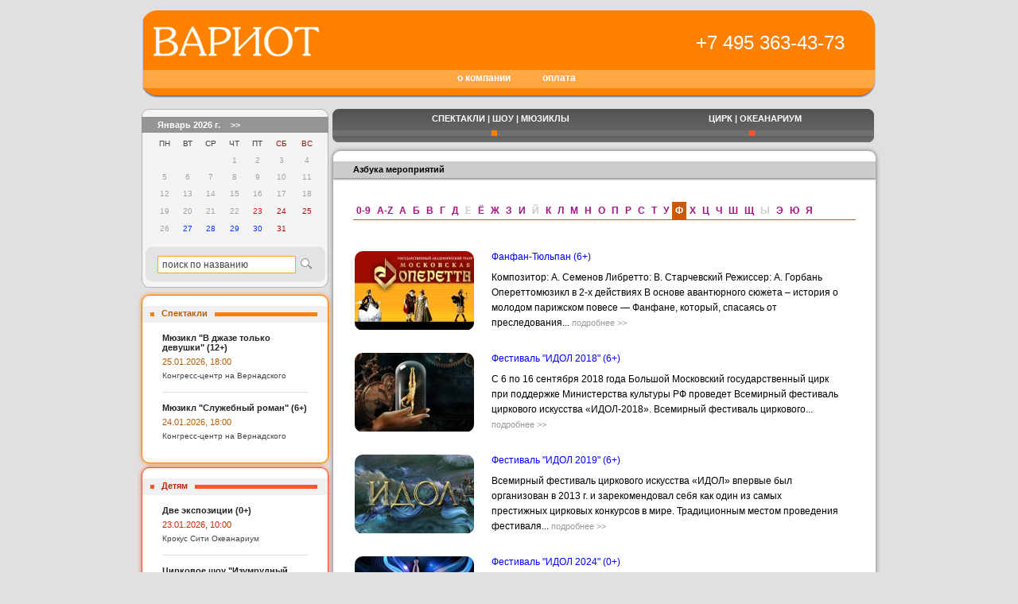

--- FILE ---
content_type: text/html; charset=UTF-8
request_url: https://www.goldentickets.ru/performances/letter/%D0%A4/
body_size: 33130
content:
<!DOCTYPE html PUBLIC "-//W3C//DTD XHTML 1.0 Transitional//EN" "http://www.w3.org/TR/xhtml1/DTD/xhtml1-transitional.dtd">
<html xmlns="http://www.w3.org/1999/xhtml" xml:lang="ru" lang="ru">
<head>
<title>Представления / Золотые билеты - заказ билетов в театр, на концерт, на мюзикл.</title>

<meta http-equiv="x-ua-compatible" content="IE=10" />
<meta http-equiv="Cache-Control" content="no-cache" />
<meta http-equiv="Pragma" content="no-cache" />
<meta http-equiv="Expires" content="0" />

<meta name="keywords" content="Театральная афиша Москвы. Билеты в театр, на концерты, шоу, цирк, спорт. Доставка." /> <meta name="description" content="билеты в театр, театральная афиша москвы, театральные билеты заказ, билеты на концерт, билеты в цирк, Ленком, Театр Вахтангова, Большой театр, Сатирикон, театр Современник, МХАТ Чехова" /> <link href="/css/font.css?1603709337" rel="stylesheet" type="text/css" />
<script type="text/javascript" src="/js/jquery.min.js?1433256118"></script>
<script type="text/javascript" src="/js/jquery.curvycorners.min.js?1433256116"></script>
<script type="text/javascript" src="/js/jquery.cycle.lite.1.0.min.js?1433256116"></script>
<script type="text/javascript" src="/js/flash.js?1433256117"></script>
<script type="text/javascript"> <!--//--><![CDATA[//><!--
function onload1(){$(".cycler1").cycle({pause: 1, delay: 3021,  sync: 0, speed: 400});} $(document).ready(onload1);
function onload2(){$(".cycler2").cycle({pause: 1, delay: 3016,  sync: 0, speed: 400});} $(document).ready(onload2);
function onload3(){$(".cycler3").cycle({pause: 1, delay: 3021,  sync: 0, speed: 400});} $(document).ready(onload3);
function onload4(){$(".cycler4").cycle({pause: 1, delay: 3252,  sync: 0, speed: 400});} $(document).ready(onload4);
function onload5(){$(".cycler6").cycle({pause: 1, delay: 3277,  sync: 0, speed: 400});} $(document).ready(onload5);
function onload6(){$(".cycler7").cycle({pause: 1, delay: 3063,  sync: 0, speed: 400});} $(document).ready(onload6);
function onload7(){$(".cycler8").cycle({pause: 1, delay: 3099,  sync: 0, speed: 400});} $(document).ready(onload7);
function onload8(){$(".cycler9").cycle({pause: 1, delay: 3145,  sync: 0, speed: 400});} $(document).ready(onload8);
function onload9(){$(".cycler10").cycle({pause: 1, delay: 3437,  sync: 0, speed: 400});} $(document).ready(onload9);
function onload10(){$(".cycler11").cycle({pause: 1, delay: 3122,  sync: 0, speed: 400});} $(document).ready(onload10);
function onload11(){
		$("input, select, textarea").focus(function(){$(this).parent().parent().find("label").addClass("field_active");});
		$("input, select, textarea").blur(function(){$(this).parent().parent().find("label").removeClass("field_active");});
	;} $(document).ready(onload11);
//--><!]]>
</script>

</head>

<body id="bodytag" >
<!-- Yandex.Metrika counter -->
<script type="text/javascript" >
    (function(m,e,t,r,i,k,a){m[i]=m[i]||function(){(m[i].a=m[i].a||[]).push(arguments)};
        m[i].l=1*new Date();k=e.createElement(t),a=e.getElementsByTagName(t)[0],k.async=1,k.src=r,a.parentNode.insertBefore(k,a)})
      (window, document, "script", "https://mc.yandex.ru/metrika/tag.js", "ym");

      ym(68803846, "init", {
        clickmap:true,
        trackLinks:true,
        accurateTrackBounce:true,
        webvisor:true
      });
    </script>
<noscript><div><img src="https://mc.yandex.ru/watch/68803846" style="position:absolute; left:-9999px;" alt="" /></div></noscript>
<!-- /Yandex.Metrika counter -->
<script type="text/javascript">

  var _gaq = _gaq || [];
  _gaq.push(['_setAccount', 'UA-16710392-1']);
  _gaq.push(['_trackPageview']);

  (function() {
    var ga = document.createElement('script'); ga.type = 'text/javascript'; ga.async = true;
    ga.src = ('https:' == document.location.protocol ? 'https://ssl' : 'http://www') + '.google-analytics.com/ga.js';
    var s = document.getElementsByTagName('script')[0]; s.parentNode.insertBefore(ga, s);
  })();

</script>
<div id="contents">
<div id="tp" style="background: url(https://www.goldentickets.ru/c/variot_23.jpg) top left no-repeat;">
	<a id="home_link" href="https://www.goldentickets.ru/">&nbsp;</a>
	<div id="topmenu">
	<a href="https://www.goldentickets.ru/about/">о компании</a><a href="https://www.goldentickets.ru/paga/">оплата</a>	</div>
	<div id="phone">
		+7 495 363-43-73	</div>
</div>
<div id="main">

<div class="r">

<div id="catnav">
	<table><tr><td><a class="orange" href="https://www.goldentickets.ru/schedule/id_category/1/"><b>СПЕКТАКЛИ   |  ШОУ   |  МЮЗИКЛЫ<span></span></b></a></td><td><a class="brown" href="https://www.goldentickets.ru/schedule/id_category/13/"><b>ЦИРК   |  ОКЕАНАРИУМ<span></span></b></a></td></tr></table>	<!--[if lt IE 7.]>
	<script type="text/javascript">$("#catnav b, #catnav a").each(function(){$(this).css({"backgroundImage":"url(/img/zerogif.gif)"});})</script>
	<![endif]-->

</div>


<div class="white_middle">
	<div>
			<div id="note"></div>	<div class="gcont default"><div class="mid"><h1>Азбука мероприятий</h1><div class="bd"><div class="terms"><a href="https://www.goldentickets.ru/performances/letter/0-9/">0-9</a><a href="https://www.goldentickets.ru/performances/letter/A-Z/">A-Z</a><a href="https://www.goldentickets.ru/performances/letter/А/">А</a><a href="https://www.goldentickets.ru/performances/letter/Б/">Б</a><a href="https://www.goldentickets.ru/performances/letter/В/">В</a><a href="https://www.goldentickets.ru/performances/letter/Г/">Г</a><a href="https://www.goldentickets.ru/performances/letter/Д/">Д</a><span>Е</span><a href="https://www.goldentickets.ru/performances/letter/Ё/">Ё</a><a href="https://www.goldentickets.ru/performances/letter/Ж/">Ж</a><a href="https://www.goldentickets.ru/performances/letter/З/">З</a><a href="https://www.goldentickets.ru/performances/letter/И/">И</a><span>Й</span><a href="https://www.goldentickets.ru/performances/letter/К/">К</a><a href="https://www.goldentickets.ru/performances/letter/Л/">Л</a><a href="https://www.goldentickets.ru/performances/letter/М/">М</a><a href="https://www.goldentickets.ru/performances/letter/Н/">Н</a><a href="https://www.goldentickets.ru/performances/letter/О/">О</a><a href="https://www.goldentickets.ru/performances/letter/П/">П</a><a href="https://www.goldentickets.ru/performances/letter/Р/">Р</a><a href="https://www.goldentickets.ru/performances/letter/С/">С</a><a href="https://www.goldentickets.ru/performances/letter/Т/">Т</a><a href="https://www.goldentickets.ru/performances/letter/У/">У</a><a class="a" href="https://www.goldentickets.ru/performances/letter/Ф/">Ф</a><a href="https://www.goldentickets.ru/performances/letter/Х/">Х</a><a href="https://www.goldentickets.ru/performances/letter/Ц/">Ц</a><a href="https://www.goldentickets.ru/performances/letter/Ч/">Ч</a><a href="https://www.goldentickets.ru/performances/letter/Ш/">Ш</a><a href="https://www.goldentickets.ru/performances/letter/Щ/">Щ</a><span>Ы</span><a href="https://www.goldentickets.ru/performances/letter/Э/">Э</a><a href="https://www.goldentickets.ru/performances/letter/Ю/">Ю</a><a href="https://www.goldentickets.ru/performances/letter/Я/">Я</a></div><div class="list"><table><tr><td><div style="height: 100px; width: 150px;" class="cycler1"><a href="https://www.goldentickets.ru/performances/%D0%A4%D0%B0%D0%BD%D1%84%D0%B0%D0%BD-%D0%A2%D1%8E%D0%BB%D1%8C%D0%BF%D0%B0%D0%BD/3145/" class="rounder" style="display: block; height: 100px; width: 150px; background: #f8f8f8 url(https://www.goldentickets.ru/c/ps/8/operetta.jpg) top left no-repeat;"></a><a href="https://www.goldentickets.ru/performances/%D0%A4%D0%B0%D0%BD%D1%84%D0%B0%D0%BD-%D0%A2%D1%8E%D0%BB%D1%8C%D0%BF%D0%B0%D0%BD/3145/" class="rounder" style="display: none; height: 100px; width: 150px; background: #f8f8f8 url(https://www.goldentickets.ru/c/ps/9/operetta.jpg) top left no-repeat;"></a></div></td><td><div class="pbl"><a class="ttl" href="https://www.goldentickets.ru/performances/%D0%A4%D0%B0%D0%BD%D1%84%D0%B0%D0%BD-%D0%A2%D1%8E%D0%BB%D1%8C%D0%BF%D0%B0%D0%BD/3145/">Фанфан-Тюльпан (6+)</a><div>Композитор: А. Семенов
Либретто: В. Старчевский
Режиссер: А. Горбань

Опереттомюзикл в 2-х действиях

В основе авантюрного сюжета &ndash; история о молодом парижском повесе &mdash; Фанфане, который, спасаясь от преследования... <a style="color: #999" href="https://www.goldentickets.ru/performances/%D0%A4%D0%B0%D0%BD%D1%84%D0%B0%D0%BD-%D0%A2%D1%8E%D0%BB%D1%8C%D0%BF%D0%B0%D0%BD/3145/">подробнее &gt;&gt;</a></div></div><br /></td></tr><tr><td><div style="height: 100px; width: 150px;" class="cycler2"><a href="https://www.goldentickets.ru/performances/%D0%A4%D0%B5%D1%81%D1%82%D0%B8%D0%B2%D0%B0%D0%BB%D1%8C+%22%D0%98%D0%94%D0%9E%D0%9B+2018%22/4192/" class="rounder" style="display: block; height: 100px; width: 150px; background: #f8f8f8 url(https://www.goldentickets.ru/c/ps/250-idol-1.jpg) top left no-repeat;"></a><a href="https://www.goldentickets.ru/performances/%D0%A4%D0%B5%D1%81%D1%82%D0%B8%D0%B2%D0%B0%D0%BB%D1%8C+%22%D0%98%D0%94%D0%9E%D0%9B+2018%22/4192/" class="rounder" style="display: none; height: 100px; width: 150px; background: #f8f8f8 url(https://www.goldentickets.ru/c/ps/250-idol-2.jpg) top left no-repeat;"></a></div></td><td><div class="pbl"><a class="ttl" href="https://www.goldentickets.ru/performances/%D0%A4%D0%B5%D1%81%D1%82%D0%B8%D0%B2%D0%B0%D0%BB%D1%8C+%22%D0%98%D0%94%D0%9E%D0%9B+2018%22/4192/">Фестиваль "ИДОЛ 2018" (6+)</a><div>С 6 по 16 сентября 2018 года Большой Московский государственный цирк при поддержке Министерства культуры РФ проведет Всемирный фестиваль циркового искусства &laquo;ИДОЛ-2018&raquo;.

Всемирный фестиваль циркового... <a style="color: #999" href="https://www.goldentickets.ru/performances/%D0%A4%D0%B5%D1%81%D1%82%D0%B8%D0%B2%D0%B0%D0%BB%D1%8C+%22%D0%98%D0%94%D0%9E%D0%9B+2018%22/4192/">подробнее &gt;&gt;</a></div></div><br /></td></tr><tr><td><div style="height: 100px; width: 150px;" class="cycler3"><a href="https://www.goldentickets.ru/performances/%D0%A4%D0%B5%D1%81%D1%82%D0%B8%D0%B2%D0%B0%D0%BB%D1%8C+%22%D0%98%D0%94%D0%9E%D0%9B+2019%22/4349/" class="rounder" style="display: block; height: 100px; width: 150px; background: #f8f8f8 url(https://www.goldentickets.ru/c/ps/250h165-1-2019.jpg) top left no-repeat;"></a><a href="https://www.goldentickets.ru/performances/%D0%A4%D0%B5%D1%81%D1%82%D0%B8%D0%B2%D0%B0%D0%BB%D1%8C+%22%D0%98%D0%94%D0%9E%D0%9B+2019%22/4349/" class="rounder" style="display: none; height: 100px; width: 150px; background: #f8f8f8 url(https://www.goldentickets.ru/c/ps/250h165-2-2019.jpg) top left no-repeat;"></a></div></td><td><div class="pbl"><a class="ttl" href="https://www.goldentickets.ru/performances/%D0%A4%D0%B5%D1%81%D1%82%D0%B8%D0%B2%D0%B0%D0%BB%D1%8C+%22%D0%98%D0%94%D0%9E%D0%9B+2019%22/4349/">Фестиваль "ИДОЛ 2019" (6+)</a><div>Всемирный фестиваль циркового искусства &laquo;ИДОЛ&raquo; впервые был организован в 2013 г. и зарекомендовал себя как один из самых престижных цирковых конкурсов в мире. Традиционным местом проведения фестиваля... <a style="color: #999" href="https://www.goldentickets.ru/performances/%D0%A4%D0%B5%D1%81%D1%82%D0%B8%D0%B2%D0%B0%D0%BB%D1%8C+%22%D0%98%D0%94%D0%9E%D0%9B+2019%22/4349/">подробнее &gt;&gt;</a></div></div><br /></td></tr><tr><td><div style="height: 100px; width: 150px;" class="cycler4"><a href="https://www.goldentickets.ru/performances/%D0%A4%D0%B5%D1%81%D1%82%D0%B8%D0%B2%D0%B0%D0%BB%D1%8C+%22%D0%98%D0%94%D0%9E%D0%9B+2024%22/4695/" class="rounder" style="display: block; height: 100px; width: 150px; background: #f8f8f8 url(https://www.goldentickets.ru/c/ps/250_165_idol.jpg) top left no-repeat;"></a><a href="https://www.goldentickets.ru/performances/%D0%A4%D0%B5%D1%81%D1%82%D0%B8%D0%B2%D0%B0%D0%BB%D1%8C+%22%D0%98%D0%94%D0%9E%D0%9B+2024%22/4695/" class="rounder" style="display: none; height: 100px; width: 150px; background: #f8f8f8 url(https://www.goldentickets.ru/c/ps/1/250_165_idol.jpg) top left no-repeat;"></a></div></td><td><div class="pbl"><a class="ttl" href="https://www.goldentickets.ru/performances/%D0%A4%D0%B5%D1%81%D1%82%D0%B8%D0%B2%D0%B0%D0%BB%D1%8C+%22%D0%98%D0%94%D0%9E%D0%9B+2024%22/4695/">Фестиваль "ИДОЛ 2024" (0+)</a><div>Всемирный фестиваль циркового искусства &laquo;ИДОЛ&raquo; впервые был организован в 2013 г. и зарекомендовал себя как один из самых престижных цирковых конкурсов в мире. Традиционным местом проведения фестиваля... <a style="color: #999" href="https://www.goldentickets.ru/performances/%D0%A4%D0%B5%D1%81%D1%82%D0%B8%D0%B2%D0%B0%D0%BB%D1%8C+%22%D0%98%D0%94%D0%9E%D0%9B+2024%22/4695/">подробнее &gt;&gt;</a></div></div><br /></td></tr><tr><td><div style="height: 100px; width: 150px;" class="cycler5"><a href="https://www.goldentickets.ru/performances/%D0%A4%D0%B5%D1%81%D1%82%D0%B8%D0%B2%D0%B0%D0%BB%D1%8C+BRASS+DAYS.+%D0%98.%D0%91%D1%83%D1%82%D0%BC%D0%B0%D0%BD%2C%D0%92.%D0%9B%D0%B0%D0%B2%D1%80%D0%B8%D0%BA/4434/" class="rounder" style="display: block; height: 100px; width: 150px; background: #f8f8f8 url() top left no-repeat;"></a></div></td><td><div class="pbl"><a class="ttl" href="https://www.goldentickets.ru/performances/%D0%A4%D0%B5%D1%81%D1%82%D0%B8%D0%B2%D0%B0%D0%BB%D1%8C+BRASS+DAYS.+%D0%98.%D0%91%D1%83%D1%82%D0%BC%D0%B0%D0%BD%2C%D0%92.%D0%9B%D0%B0%D0%B2%D1%80%D0%B8%D0%BA/4434/">Фестиваль BRASS DAYS. И.Бутман,В.Лаврик (6+)</a><div> <a style="color: #999" href="https://www.goldentickets.ru/performances/%D0%A4%D0%B5%D1%81%D1%82%D0%B8%D0%B2%D0%B0%D0%BB%D1%8C+BRASS+DAYS.+%D0%98.%D0%91%D1%83%D1%82%D0%BC%D0%B0%D0%BD%2C%D0%92.%D0%9B%D0%B0%D0%B2%D1%80%D0%B8%D0%BA/4434/">подробнее &gt;&gt;</a></div></div><br /></td></tr><tr><td><div style="height: 100px; width: 150px;" class="cycler6"><a href="https://www.goldentickets.ru/performances/%D0%A4%D0%B5%D1%81%D1%82%D0%B8%D0%B2%D0%B0%D0%BB%D1%8C+%D0%98%D0%94%D0%9E%D0%9B-2025/4737/" class="rounder" style="display: block; height: 100px; width: 150px; background: #f8f8f8 url(https://www.goldentickets.ru/c/ps/4/250_165_idol.jpg) top left no-repeat;"></a><a href="https://www.goldentickets.ru/performances/%D0%A4%D0%B5%D1%81%D1%82%D0%B8%D0%B2%D0%B0%D0%BB%D1%8C+%D0%98%D0%94%D0%9E%D0%9B-2025/4737/" class="rounder" style="display: none; height: 100px; width: 150px; background: #f8f8f8 url(https://www.goldentickets.ru/c/ps/5/250_165_idol.jpg) top left no-repeat;"></a></div></td><td><div class="pbl"><a class="ttl" href="https://www.goldentickets.ru/performances/%D0%A4%D0%B5%D1%81%D1%82%D0%B8%D0%B2%D0%B0%D0%BB%D1%8C+%D0%98%D0%94%D0%9E%D0%9B-2025/4737/">Фестиваль ИДОЛ-2025 (0+)</a><div>
Дети до 3-х лет проходят бесплатно на одно место со взрослым. Ребенку с 3-х лет должен приобретаться отдельный билет.

Организатор: ГУП &quot;Большой Московский цирк&quot;, ИНН 7736039722

Внимание! Вход зрителей... <a style="color: #999" href="https://www.goldentickets.ru/performances/%D0%A4%D0%B5%D1%81%D1%82%D0%B8%D0%B2%D0%B0%D0%BB%D1%8C+%D0%98%D0%94%D0%9E%D0%9B-2025/4737/">подробнее &gt;&gt;</a></div></div><br /></td></tr><tr><td><div style="height: 100px; width: 150px;" class="cycler7"><a href="https://www.goldentickets.ru/performances/%D0%A4%D0%B5%D1%8F+%D0%BA%D0%B0%D1%80%D0%BD%D0%B0%D0%B2%D0%B0%D0%BB%D0%B0/3392/" class="rounder" style="display: block; height: 100px; width: 150px; background: #f8f8f8 url(https://www.goldentickets.ru/c/ps/10/operetta.jpg) top left no-repeat;"></a><a href="https://www.goldentickets.ru/performances/%D0%A4%D0%B5%D1%8F+%D0%BA%D0%B0%D1%80%D0%BD%D0%B0%D0%B2%D0%B0%D0%BB%D0%B0/3392/" class="rounder" style="display: none; height: 100px; width: 150px; background: #f8f8f8 url(https://www.goldentickets.ru/c/ps/11/operetta.jpg) top left no-repeat;"></a></div></td><td><div class="pbl"><a class="ttl" href="https://www.goldentickets.ru/performances/%D0%A4%D0%B5%D1%8F+%D0%BA%D0%B0%D1%80%D0%BD%D0%B0%D0%B2%D0%B0%D0%BB%D0%B0/3392/">Фея карнавала (6+)</a><div>Композитор: И. Кальман
Либретто и стихи: А.Вильнер и Р.Остеррайхер
Режиссер: Ж. Жердер

Оперетта в 2-х действиях

Иногда так трудно понять, где же кончается театр и начинается реальная жизнь... Героиня... <a style="color: #999" href="https://www.goldentickets.ru/performances/%D0%A4%D0%B5%D1%8F+%D0%BA%D0%B0%D1%80%D0%BD%D0%B0%D0%B2%D0%B0%D0%BB%D0%B0/3392/">подробнее &gt;&gt;</a></div></div><br /></td></tr><tr><td><div style="height: 100px; width: 150px;" class="cycler8"><a href="https://www.goldentickets.ru/performances/%D0%A4%D0%B8%D0%B0%D0%BB%D0%BA%D0%B0+%D0%9C%D0%BE%D0%BD%D0%BC%D0%B0%D1%80%D1%82%D1%80%D0%B0/172/" class="rounder" style="display: block; height: 100px; width: 150px; background: #f8f8f8 url(https://www.goldentickets.ru/c/ps/fialka1.jpg) top left no-repeat;"></a><a href="https://www.goldentickets.ru/performances/%D0%A4%D0%B8%D0%B0%D0%BB%D0%BA%D0%B0+%D0%9C%D0%BE%D0%BD%D0%BC%D0%B0%D1%80%D1%82%D1%80%D0%B0/172/" class="rounder" style="display: none; height: 100px; width: 150px; background: #f8f8f8 url(https://www.goldentickets.ru/c/ps/fialka2.jpg) top left no-repeat;"></a></div></td><td><div class="pbl"><a class="ttl" href="https://www.goldentickets.ru/performances/%D0%A4%D0%B8%D0%B0%D0%BB%D0%BA%D0%B0+%D0%9C%D0%BE%D0%BD%D0%BC%D0%B0%D1%80%D1%82%D1%80%D0%B0/172/">Фиалка Монмартра (6+)</a><div>Автор: Имре Кальман
Музыка: И. Кальман
Музыкальная редакция и аранжировка: А.Семенов
Либретто: А.Горбань и В.Стольников
Режиссёр: А.Горбань
Оперетта в 2-х действиях
Продолжительность - 3 часа 45 минут... <a style="color: #999" href="https://www.goldentickets.ru/performances/%D0%A4%D0%B8%D0%B0%D0%BB%D0%BA%D0%B0+%D0%9C%D0%BE%D0%BD%D0%BC%D0%B0%D1%80%D1%82%D1%80%D0%B0/172/">подробнее &gt;&gt;</a></div></div><br /></td></tr><tr><td><div style="height: 100px; width: 150px;" class="cycler9"><a href="https://www.goldentickets.ru/performances/%D0%A4%D0%B8%D0%BA%D1%81%D0%B8-%D1%88%D0%BE%D1%83%3A+%D0%9E%D1%81%D1%82%D0%BE%D1%80%D0%BE%D0%B6%D0%BD%D0%BE+%D0%A4%D0%B8%D0%BA%D1%81%D0%B8%D0%BA%D0%B8%21/4321/" class="rounder" style="display: block; height: 100px; width: 150px; background: #f8f8f8 url(https://www.goldentickets.ru/c/ps/250-fiksiki.jpg) top left no-repeat;"></a><a href="https://www.goldentickets.ru/performances/%D0%A4%D0%B8%D0%BA%D1%81%D0%B8-%D1%88%D0%BE%D1%83%3A+%D0%9E%D1%81%D1%82%D0%BE%D1%80%D0%BE%D0%B6%D0%BD%D0%BE+%D0%A4%D0%B8%D0%BA%D1%81%D0%B8%D0%BA%D0%B8%21/4321/" class="rounder" style="display: none; height: 100px; width: 150px; background: #f8f8f8 url(https://www.goldentickets.ru/c/ps/1/250-fiksiki.jpg) top left no-repeat;"></a></div></td><td><div class="pbl"><a class="ttl" href="https://www.goldentickets.ru/performances/%D0%A4%D0%B8%D0%BA%D1%81%D0%B8-%D1%88%D0%BE%D1%83%3A+%D0%9E%D1%81%D1%82%D0%BE%D1%80%D0%BE%D0%B6%D0%BD%D0%BE+%D0%A4%D0%B8%D0%BA%D1%81%D0%B8%D0%BA%D0%B8%21/4321/">Фикси-шоу: Осторожно Фиксики! (0+)</a><div>&laquo;Осторожно, фиксики!&raquo; - самое первое и абсолютно любимое зрителями &laquo;Фикси-шоу&raquo;. Реалистичные герои (Симка, Нолик, профессор Чудаков и Ума Палатовна), как будто сошедшие с экрана, и веселый сюжет, дополненный... <a style="color: #999" href="https://www.goldentickets.ru/performances/%D0%A4%D0%B8%D0%BA%D1%81%D0%B8-%D1%88%D0%BE%D1%83%3A+%D0%9E%D1%81%D1%82%D0%BE%D1%80%D0%BE%D0%B6%D0%BD%D0%BE+%D0%A4%D0%B8%D0%BA%D1%81%D0%B8%D0%BA%D0%B8%21/4321/">подробнее &gt;&gt;</a></div></div><br /></td></tr><tr><td><div style="height: 100px; width: 150px;" class="cycler10"><a href="https://www.goldentickets.ru/performances/%D0%A4%D0%B8%D0%BA%D1%81%D0%B8-%D1%88%D0%BE%D1%83%3A+%D0%9E%D1%81%D1%82%D0%BE%D1%80%D0%BE%D0%B6%D0%BD%D0%BE%21+%D0%A4%D0%B8%D0%BA%D1%81%D0%B8%D0%BA%D0%B8/4454/" class="rounder" style="display: block; height: 100px; width: 150px; background: #f8f8f8 url(https://www.goldentickets.ru/c/ps/250-1-f.jpg) top left no-repeat;"></a><a href="https://www.goldentickets.ru/performances/%D0%A4%D0%B8%D0%BA%D1%81%D0%B8-%D1%88%D0%BE%D1%83%3A+%D0%9E%D1%81%D1%82%D0%BE%D1%80%D0%BE%D0%B6%D0%BD%D0%BE%21+%D0%A4%D0%B8%D0%BA%D1%81%D0%B8%D0%BA%D0%B8/4454/" class="rounder" style="display: none; height: 100px; width: 150px; background: #f8f8f8 url(https://www.goldentickets.ru/c/ps/250-2-f.jpg) top left no-repeat;"></a></div></td><td><div class="pbl"><a class="ttl" href="https://www.goldentickets.ru/performances/%D0%A4%D0%B8%D0%BA%D1%81%D0%B8-%D1%88%D0%BE%D1%83%3A+%D0%9E%D1%81%D1%82%D0%BE%D1%80%D0%BE%D0%B6%D0%BD%D0%BE%21+%D0%A4%D0%B8%D0%BA%D1%81%D0%B8%D0%BA%D0%B8/4454/">Фикси-шоу: Осторожно! Фиксики (0+)</a><div>
&laquo;Осторожно, фиксики!&raquo; - самое первое и абсолютно любимое зрителями &laquo;Фикси-шоу&raquo;. Реалистичные герои (Симка, Нолик, профессор Чудаков и Ума Палатовна), как будто сошедшие с экрана, и веселый сюжет, дополненный... <a style="color: #999" href="https://www.goldentickets.ru/performances/%D0%A4%D0%B8%D0%BA%D1%81%D0%B8-%D1%88%D0%BE%D1%83%3A+%D0%9E%D1%81%D1%82%D0%BE%D1%80%D0%BE%D0%B6%D0%BD%D0%BE%21+%D0%A4%D0%B8%D0%BA%D1%81%D0%B8%D0%BA%D0%B8/4454/">подробнее &gt;&gt;</a></div></div><br /></td></tr><tr><td><div style="height: 100px; width: 150px;" class="cycler11"><a href="https://www.goldentickets.ru/performances/%D0%A4%D0%BE%D1%80%D0%BC%D0%B0%D0%BB%D0%B8%D0%BD/3784/" class="rounder" style="display: block; height: 100px; width: 150px; background: #f8f8f8 url(https://www.goldentickets.ru/c/ps/16/maloi-bronnoi.jpg) top left no-repeat;"></a><a href="https://www.goldentickets.ru/performances/%D0%A4%D0%BE%D1%80%D0%BC%D0%B0%D0%BB%D0%B8%D0%BD/3784/" class="rounder" style="display: none; height: 100px; width: 150px; background: #f8f8f8 url(https://www.goldentickets.ru/c/ps/17/maloi-bronnoi.jpg) top left no-repeat;"></a></div></td><td><div class="pbl"><a class="ttl" href="https://www.goldentickets.ru/performances/%D0%A4%D0%BE%D1%80%D0%BC%D0%B0%D0%BB%D0%B8%D0%BD/3784/">Формалин (18+)</a><div>Автор: Анатолий Королев
Режиссер: Сергей Голомазов
Актеры: Александр Бобровский, Дмитрий Сердюк, Егор Сачков, Алла Иванцова, Юрий Тхагалегов, Надежда Беребеня, Сергей Кизас, Настасья Самбурская, Дмитрий... <a style="color: #999" href="https://www.goldentickets.ru/performances/%D0%A4%D0%BE%D1%80%D0%BC%D0%B0%D0%BB%D0%B8%D0%BD/3784/">подробнее &gt;&gt;</a></div></div><br /></td></tr></table></div><div class="terms"><a href="https://www.goldentickets.ru/performances/letter/0-9/">0-9</a><a href="https://www.goldentickets.ru/performances/letter/A-Z/">A-Z</a><a href="https://www.goldentickets.ru/performances/letter/А/">А</a><a href="https://www.goldentickets.ru/performances/letter/Б/">Б</a><a href="https://www.goldentickets.ru/performances/letter/В/">В</a><a href="https://www.goldentickets.ru/performances/letter/Г/">Г</a><a href="https://www.goldentickets.ru/performances/letter/Д/">Д</a><span>Е</span><a href="https://www.goldentickets.ru/performances/letter/Ё/">Ё</a><a href="https://www.goldentickets.ru/performances/letter/Ж/">Ж</a><a href="https://www.goldentickets.ru/performances/letter/З/">З</a><a href="https://www.goldentickets.ru/performances/letter/И/">И</a><span>Й</span><a href="https://www.goldentickets.ru/performances/letter/К/">К</a><a href="https://www.goldentickets.ru/performances/letter/Л/">Л</a><a href="https://www.goldentickets.ru/performances/letter/М/">М</a><a href="https://www.goldentickets.ru/performances/letter/Н/">Н</a><a href="https://www.goldentickets.ru/performances/letter/О/">О</a><a href="https://www.goldentickets.ru/performances/letter/П/">П</a><a href="https://www.goldentickets.ru/performances/letter/Р/">Р</a><a href="https://www.goldentickets.ru/performances/letter/С/">С</a><a href="https://www.goldentickets.ru/performances/letter/Т/">Т</a><a href="https://www.goldentickets.ru/performances/letter/У/">У</a><a class="a" href="https://www.goldentickets.ru/performances/letter/Ф/">Ф</a><a href="https://www.goldentickets.ru/performances/letter/Х/">Х</a><a href="https://www.goldentickets.ru/performances/letter/Ц/">Ц</a><a href="https://www.goldentickets.ru/performances/letter/Ч/">Ч</a><a href="https://www.goldentickets.ru/performances/letter/Ш/">Ш</a><a href="https://www.goldentickets.ru/performances/letter/Щ/">Щ</a><span>Ы</span><a href="https://www.goldentickets.ru/performances/letter/Э/">Э</a><a href="https://www.goldentickets.ru/performances/letter/Ю/">Ю</a><a href="https://www.goldentickets.ru/performances/letter/Я/">Я</a></div><br /></div></div></div></div>
</div>
</div>

<div class="l">

<div class="calendar_bg">
	<div class="prvnext"><a href="https://www.goldentickets.ru/schedule/calendar/2026-01-00+00%3A00/">Январь&nbsp;2026 г.</a>&nbsp;<span class="calendar-next"><a href="https://www.goldentickets.ru/schedule/calendar/2026-02-00+00%3A00/">&gt;&gt;</a></span></div><div class="lcalendar"><table><tr><th><div class='o'><div class='i'>ПН</div></div></th><th><div class='o'><div class='i'>ВТ</div></div></th><th><div class='o'><div class='i'>СР</div></div></th><th><div class='o'><div class='i'>ЧТ</div></div></th><th><div class='o'><div class='i'>ПТ</div></div></th><th class="wd" ><div class='o'><div class='i'>СБ</div></div></th><th class="wd" ><div class='o'><div class='i'>ВС</div></div></th></tr>
<tr><td colspan="3"><div class="o"><div class="i">&nbsp;</div></div></td><td class='real'><div class='o'><div class='i'>1</div></div></td><td class='real'><div class='o'><div class='i'>2</div></div></td><td class='real'><div class='o'><div class='i'>3</div></div></td><td class='real'><div class='o'><div class='i'>4</div></div></td></tr>
<tr><td class='real'><div class='o'><div class='i'>5</div></div></td><td class='real'><div class='o'><div class='i'>6</div></div></td><td class='real'><div class='o'><div class='i'>7</div></div></td><td class='real'><div class='o'><div class='i'>8</div></div></td><td class='real'><div class='o'><div class='i'>9</div></div></td><td class='real'><div class='o'><div class='i'>10</div></div></td><td class='real'><div class='o'><div class='i'>11</div></div></td></tr>
<tr><td class='real'><div class='o'><div class='i'>12</div></div></td><td class='real'><div class='o'><div class='i'>13</div></div></td><td class='real'><div class='o'><div class='i'>14</div></div></td><td class='real'><div class='o'><div class='i'>15</div></div></td><td class='real'><div class='o'><div class='i'>16</div></div></td><td class='real'><div class='o'><div class='i'>17</div></div></td><td class='real'><div class='o'><div class='i'>18</div></div></td></tr>
<tr><td class='real'><div class='o'><div class='i'>19</div></div></td><td class='real'><div class='o'><div class='i'>20</div></div></td><td class='real'><div class='o'><div class='i'>21</div></div></td><td class='real'><div class='o'><div class='i'>22</div></div></td><td class="event today real"><div class="o"><div class="i"><a href="https://www.goldentickets.ru/schedule/calendar/2026-01-23+00%3A00/">23</a></div></div></td><td class="event real woff"><div class="o"><div class="i"><a href="https://www.goldentickets.ru/schedule/calendar/2026-01-24+00%3A00/">24</a></div></div></td><td class="event real woff"><div class="o"><div class="i"><a href="https://www.goldentickets.ru/schedule/calendar/2026-01-25+00%3A00/">25</a></div></div></td></tr>
<tr><td class='real'><div class='o'><div class='i'>26</div></div></td><td class="event real"><div class="o"><div class="i"><a href="https://www.goldentickets.ru/schedule/calendar/2026-01-27+00%3A00/">27</a></div></div></td><td class="event real"><div class="o"><div class="i"><a href="https://www.goldentickets.ru/schedule/calendar/2026-01-28+00%3A00/">28</a></div></div></td><td class="event real"><div class="o"><div class="i"><a href="https://www.goldentickets.ru/schedule/calendar/2026-01-29+00%3A00/">29</a></div></div></td><td class="event real"><div class="o"><div class="i"><a href="https://www.goldentickets.ru/schedule/calendar/2026-01-30+00%3A00/">30</a></div></div></td><td class="event real woff"><div class="o"><div class="i"><a href="https://www.goldentickets.ru/schedule/calendar/2026-01-31+00%3A00/">31</a></div></div></td><td colspan="1"><div class="o"><div class="i">&nbsp;</div></div></td></tr>
</table></div>
	<div id="search">
		<form action="https://www.goldentickets.ru/search/" method="get" name="form2" id="form2"><div><input name="first" value="1" type="hidden" />	<input name="q" class="search_input" onblur="this.value=this.value==''?'поиск по названию':this.value;" onfocus="this.value=this.value=='поиск по названию'?'':this.value;" value="поиск по названию" type="text" />	<input src="/img/search_submit.gif" class="search_submit" type="image" />
	</div></form>
		</div>
</div>

<div style="padding: 3px 0px"></div>
<div>
<div class="gcont lft orange"><div class="mid"><h3 class="lightgrey"><div class="bar orange"></div><b>Спектакли</b></h3><div class="bd"><div class="l_pt"><a href="https://www.goldentickets.ru/schedule/131089/view/">Мюзикл "В джазе только девушки" (12+)</a></div><div class="l_ttime"><a href="https://www.goldentickets.ru/schedule/131089/view/">25.01.2026, 18:00</a></div><div class="l_plc"><a href="https://www.goldentickets.ru/schedule/131089/view/">Конгресс-центр на Вернадского</a></div><br /><div class="l_hr"></div><div class="l_pt"><a href="https://www.goldentickets.ru/schedule/130993/view/">Мюзикл "Служебный роман" (6+)</a></div><div class="l_ttime"><a href="https://www.goldentickets.ru/schedule/130993/view/">24.01.2026, 18:00</a></div><div class="l_plc"><a href="https://www.goldentickets.ru/schedule/130993/view/">Конгресс-центр на Вернадского</a></div><br /></div></div></div><div class="padder"></div><div class="gcont lft brown"><div class="mid"><h3 class="lightgrey"><div class="bar brown"></div><b>Детям</b></h3><div class="bd"><div class="l_pt"><a href="https://www.goldentickets.ru/schedule/131260/view/">Две экспозиции (0+)</a></div><div class="l_ttime"><a href="https://www.goldentickets.ru/schedule/131260/view/">23.01.2026, 10:00</a></div><div class="l_plc"><a href="https://www.goldentickets.ru/schedule/131260/view/">Крокус Сити Океанариум</a></div><br /><div class="l_hr"></div><div class="l_pt"><a href="https://www.goldentickets.ru/schedule/131165/view/">Цирковое шоу "Изумрудный город" (0+)</a></div><div class="l_ttime"><a href="https://www.goldentickets.ru/schedule/131165/view/">14.02.2026, 12:00</a></div><div class="l_plc"><a href="https://www.goldentickets.ru/schedule/131165/view/">Планета КВН</a></div><br /></div></div></div><div class="padder"></div></div>
<div style="width: 100%; text-align: center">
	<!--Rating@Mail.ru counter-->
	<!--<a target="_top" href="http://top.mail.ru/jump?from=1644177">
	<img src="http://d6.c1.b9.a1.top.mail.ru/counter?id=1644177;t=108"
	border="0" height="18" width="88" alt="Рейтинг@Mail.ru"></a>-->
	<!--// Rating@Mail.ru counter-->
</div>
</div>

</div>
</div>
<div id="footer"></div>
</body>
</html>


--- FILE ---
content_type: text/css
request_url: https://www.goldentickets.ru/css/font.css?1603709337
body_size: 23096
content:
/* common tags */
acronym								{ color: red }
input, select, textarea				{ font-size: 12px}
form								{ margin: 0; }
h1, h2, h3							{ padding: 0px; margin: 0px; font-size: 100%; }
a									{ text-decoration: none; color: #00f; }
a img								{ border-width: 0px}
label								{ font-style: italic}
a:hover 							{ text-decoration: underline; }
td									{ font-size: 100%; }
fieldset							{ border: 1px solid #ddd; padding: 5px; margin: 0px; margin-top: 5px; }
legend								{ background: #eee; padding: 3px; color: #555; border: 1px solid #ddd;}

/* limiter */
div.limiter							{ padding: 5px 2px;  margin-top:10px; margin-bottom:10px; }
div.limiter	div 					{ border: 1px solid #ddd; display: inline-block; margin: 0px 1px 0px 1px; padding: 2px 7px; text-align: center; }
div.limiter div.current 			{ border: 1px solid #eee; color: #fff; background-color: #777; }
div.limiter	div	a					{ text-decoration: none; }
div.limiter	div a:hover				{ text-decoration: underline; }

.egmap			{ width:94%; height:360px; z-index:9999;}
#view_map		{ width:100%; height:360px; z-index:9999;}
.place_address	{ height: 30px; line-height: 30px}

/* color class wrapper */
.gcont								{ margin: 0px 0px; }
.gcont .mid 						{ border: 1px solid #aaa; background: #fff; border-radius: 10px; padding: 13px 0px; box-shadow: 0px 0px 5px #888}
.gcont .bd							{ padding: 10px 25px 0px 25px; }
.gcont .1mid a 						{ color: #333; }
.gcont h1							{ height: 21px; line-height: 21px; font-weight: bold; padding-left: 25px; box-shadow: 0px 2px 2px #999; color: #fff}
.gcont h2							{ height: 21px; line-height: 21px; font-weight: bold; padding-left: 25px; margin: 20px -25px; box-shadow: 0px 1px 2px #999; text-shadow: 0px 1px 1px #fff; }
.gcont h3							{ height: 21px; line-height: 21px; font-weight: bold; padding-left: 25px;}
.gcont h4							{ font-weight: bold; font-size: 120%;margin: 0; padding: 0; padding-right: 10px;}
.gcont h1 a							{ color: #000;}
.gcont .lightgrey					{ background:	#f0f0f0; position: relative}

/* default color */
.default h1							{ background:	#ccc; color: #000}
.default h2							{ background:	#ddd;}
.default .inner-box					{ background:	#eee;}
.inner-box 							{ padding: 1em; border-radius: 10px; margin: 1em 0 }

/* filter */
.filter_chooser_title				{ margin-bottom: 13px; font-weight: bold; }

.filter_chooser 					{ padding: 5px 0px; color: #222; border-bottom: 1px solid #ccc; }
.filter_chooser	a					{ font-weight: bold; }
.filter_chooser	img					{ border: 1px solid #fff; }
.filter_chooser	table				{ border-collapse: collapse; }
.filter_chooser	table td			{ vertical-align: top; padding-right: 20px;}

.filter_selected					{ font-weight: bold; margin-bottom: 10px; font-size: 110%;}

/* list */
.list								{ padding-top: 20px;}
.list 	table						{ width: 100%; }
.list 	.performance .bonus_text 	{ font-size: 90%; border: none; margin: 0; padding: 0}
.list	td 					{ padding: 7px 0px; vertical-align: top;}
.list	td a					{ }
.list	td.ttime				{ width: 180px; }
.list	tr.hd td				{ color: #888; }

/* order buttons */
.orderb							{ margin-top: 10px; border-width: 0px;  width: 242px; line-height: 34px; height: 34px; font-weight: bold; color: #fff !important; text-align: center; background: #D7519F; background: #D7519F linear-gradient(to bottom, #D7519F 5%, #ED84C1 100%); box-shadow:inset 0px 1px 0px 0px #fff; border: 1px solid brown; box-shadow:inset 0px 1px 0px 0px #ffe0b5; border-radius: 5px;  }
a.orderb							{ display: block; }
input.orderb2c						{ width: 140px; margin-top: 10px; margin-left: 10px;border-width: 0px;  line-height: 34px; background: #fff; font-weight: bold; color: #D7519F; text-decoration: underline; text-align: center; height: 34px; border-radius: 5px;  }

/* unsorted yet */

.payform_text						{ background: #f8f8f8; border: 2px solid orange; box-shadow: 2px 2px 3px #888; padding: 10px; border-radius: 10px; margin: 10px 0px; display: none}
.payform_text p					{ padding: 0; margin: 0}
.payform_visa_text					{ background: #f8f8f8; border: 2px solid orange; box-shadow: 2px 2px 3px #888; padding: 10px; border-radius: 10px; margin: 10px 0px; }

.promo_text						{ background: #f8f8f8; border: 2px solid orange; box-shadow: 2px 2px 3px #888; padding: 10px; border-radius: 10px; margin: 10px 0px; display: none}

.flt_changer						{ width: 262px; font-weight:normal;  font-size: 90%; }
h1 .flt_changer	a					{ color: #fff; }

a.eticket, .eticket					{ background: orange; cursor: pointer; display: inline-block; padding: 2px 4px; border-radius: 4px; text-shadow: 0px 1px 1px #fff; font-weight: bold; box-shadow: 1px 1px 1px #999; color: #000}

.zoom a								{ display: block; clear: both; padding-left: 23px; margin-top: 10px; margin-bottom: 10px; height: 19px; background: url(/img/zoom.gif) center left no-repeat; }

/* order - rename? */
.ordcaption							{ width: 180px; text-align: right; padding-right: 10px; font-style: italic}
.field_active			{ color: orange}
.ordfield							{ padding: 3px; }
.ordfield input.input				{ width: 400px; }


.ordtable							{ width: 100%; border-collapse: collapse; }
.ordpreview div						{ font-weight: bold; padding: 10px 5px; }

div.bzone 							{ clear: both; font-weight: bold; margin-bottom: 10px; }
div.bzone span						{ font-weight: normal; }

div.seats							{ margin: 20px 0px; }
div.seats table						{ width: 100%; border-collapse: collapse; }

div.brow							{ margin: 10px 0px; padding-bottom: 10px; border-bottom: 1px solid #eee;}
div.brow table						{ width: 100%; border-collapse: collapse;  }
div.brow a.brow						{ margin: 2px 1px; float: left;  padding: 2px 5px;  margin-right: 3px; }

a.bselected							{ background-color: #999; color: #fff; padding: 4px;}

div.brow a.selrow					{ margin: 1px 0px; border: 1px solid #eee;  margin-right: 2px;}

/* view seats table */
table.vseats						{ font-weight: normal; font-size: 90%; border-collapse: collapse; }
table.vseats .th td					{ font-size: 90%; color: #888}
table.vseats .td td					{ border-top: 1px solid #ccc}
table.vseats .zone					{ padding-top: 10px }
table.vseats td						{ padding: 5px 12px 5px 0px; vertical-align: top; }
table.vseats td strong				{ color: #444; font-weight: bold; }

td.cent 							{ text-align: center; }
td.m								{ text-align: right; }
a.noimg 							{ display: block; width:150px; height:150px; line-height:150px; text-align: center; border: 1px solid #fff; }

td.cp								{ width: 150px; color: #555;}
.ex_list							{ border-bottom: 1px solid #444; }

a.info 								{ margin-left: 10px; }
a.info img							{ border-width: 0px; }

.vnote								{ line-height: 150%; padding: 10px 0px; font-size: 110%; }

#note								{ font-size: 115%;  }

div.hr								{ padding-top: 5px; margin-bottom: 5px; border-bottom: 1px solid #ccc;}
hr									{ color: orange; background-color: orange; height: 1px; border-width:0px;}

table.tchoo	td,
table.tchoo1 td						{ vertical-align: top; }

table.tchoo a						{ float: left; font-size: 90%; padding: 4px; background: #555; margin-top: 4px; margin-right: 2px; display: block; color: #fff;}
table.tchoo1 a						{ float: left; font-size: 90%; padding: 4px; background: #987; margin-top: 4px; margin-right: 2px; display: block; color: #fff;}

table.tchoo1 a.active,
table.tchoo1 a:hover,
table.tchoo a.active,
table.tchoo a:hover					{ background: #fff; color: red;}

.zvt								{ background: #e8e8e8}
.zvt	th 							{ color: #888; font-weight: normal; text-align: left; padding: 3px 10px;}
.zvt	td							{ border: 1px solid #ccc; padding: 3px 10px;}

.zvt	th.c 						{ text-align: center; }
.zvt	th.m 						{ text-align: right;  }
.zvt	td.c 						{ text-align: center; }
.zvt	td.m 						{ text-align: right; }

.tot_tick0							{ background-color: #D3D3D3 }
.tot_tick0:hover					{ background-color: #fff }
.tot_tick1							{ background-color: #E0E0E0 }
.tot_tick1:hover					{ background-color: #fff }

#footer								{ margin-bottom: 30px; clear: both}

.bonus_text							{ padding: 10px 0px; margin-top: 20px; border-top: 1px solid #eee}
/* comments */
#cwrp								{ display: none; }
.comment							{}
.comment .rw						{ background: #ECE5D6; float: left; width: 100%;}
.comment .nt						{ clear: both; line-height: 140%; color: #444; padding-top: 10px; padding-left: 10px; padding-bottom: 20px;}
.comment .date						{ color: #A38241; float: right; margin: 5px 10px; font-size: 110%; }
.comment .title						{ font-weight: bold; margin: 5px 10px; float: left}
.comment .title	 a					{ font-weight: normal;}

/* carousel */
#carousel 							{ height: 60px; padding: 13px 13px; background: #ececed; margin: 20px 0px; overflow:hidden; position: relative;}
#carousel .viewport 				{ width: 560px; height: 79px; overflow: hidden; position: absolute; left: 35px; }
#carousel .buttons 					{ display: block; width: 21px; height: 21px; position: absolute; top: 35px; }
#carousel .buttons:hover 			{ filter:alpha(opacity=70); -moz-opacity: 0.7; -khtml-opacity: 0.7; opacity: 0.7; }
#carousel .next 					{ background: url(/img/cright.gif) 0 0 no-repeat; left: 605px }
#carousel .prev 					{ background: url(/img/cleft.gif) 0 0 no-repeat;left: 5px }

#carousel .disable,
#carousel .disable:hover 			{  cursor: default; filter:alpha(opacity=30); -moz-opacity: 0.3; -khtml-opacity: 0.3; opacity: 0.3; }

#carousel ul 						{ width: 2000px; float: left; list-style: none; padding: 0; margin: 0;  height: 78px; position: absolute; left: 0; top: 0; }
#carousel ul li						{ float: left; margin: 0 2px 0 0; height: 70px; width: 92px;}
#carousel ul li a					{ display: block; height: 60px; width: 90px; }
#carousel ul li a:hover img			{ height: 60px; width: 90px; filter:alpha(opacity=80); -moz-opacity: 0.8; -khtml-opacity: 0.8; opacity: 0.8;}

#carousel .active 					{ color: #fff; background-color:  #555555; }

.mainpic							{ position: relative; background: #eee}
.mainpic img						{ width: 632px; height: 420px; }

#x-loading 							{ left: 310px; top: 190px; width: 40px;	height: 40px; overflow: hidden; position: absolute;	z-index: 1104; }
#x-loading div						{ position: absolute; top: 0; left: 0; width: 40px; height: 280px; background-image: url('/img/fancy/fancybox.png'); }

/* main stuff only */

/* maybe out of main */
.padder								{ font-size: 0px; height: 5px }
div#padder 							{ padding: 23px 33px ; }
div.clr 							{ clear:both; font-size: 0px; line-height: 0px; }
table.splitter						{ width: 100%; border-collapse:collapse; }
.note								{ line-height: 150%; padding-right: 20px; }
.input 								{ border: 1px solid orange; border-radius: 3px; background-color: #f8f8f8; padding: 3px; box-shadow: 0px 0px 3px orange}
.input:focus						{ border: 1px solid orange; background-color: #ffffff;}
div.err								{ display:none; color: red; padding: 2px 3px; margin-bottom: -2px; }
.submit 							{ color: #fff; padding: 4px 0px; text-align: center; font-weight: bold; background-color: #8F1D03; width: 100%;}

/* common stuff */
.lbrb 								{ color: red; }

div.msgs 							{ color: #fff; border: 1px solid #888; padding: 10px; margin: 5px 0px; background-color: #f00; font-weight: bold; }
.gray								{ color: #ccc; }

span.N 								{ font-size: 80%; color: #999; }
span.N								{ font-size: 80%; color: #333; }
.hidden,
.hidden	a							{ color: #888; }
.disabled,
.disabled a							{ color: #999; }

span.afi 							{ font-weight: bold; padding: 3px; margin: 2px; margin-right: 5px; background-color: red; color: white; }
span.meta 							{ font-weight: bold; padding: 3px; margin: 2px; margin-right: 5px; background-color: #c8c8c8; color: #000; }
span.bred 							{ font-weight: bold; color: red; }
span.ymarket						{ font-weight: bold; padding: 3px; margin: 2px; margin-right: 5px; background-color: orange; color: white; }
span.weekend						{ font-weight: bold; padding: 3px; margin: 2px; margin-right: 5px; background-color: #DD146D; color: white; }
span.mailru							{ font-weight: bold; padding: 3px; margin: 2px; margin-right: 5px; background-color: blue; color: white; }

/* main */

#bodytag, #bodytag1 				{ margin: 0;	padding: 0;	font-family: Verdana, Arial, Helvetica, sans-serif;	color:#000;	font-size: 11px; }
#bodytag 							{ background: #e1dfdf; }

#contents  							{ margin: auto; width: 924px; }

#main 								{ border-collapse: collapse; width: 100%; }
#main .l 							{ width: 235px; float: left;}
#main .r 							{ float: right; width: 684px;}
#main .white_middle					{ padding: 0px 0px;  min-height:306px; height:auto !important; height:306px; }
#main .l2rounder 					{ background: #fff; margin-top: 10px; border-radius: 10px; box-shadow: 0px 0px 6px orange; border: 2px solid orange; padding: 5px; }

.rounder 							{ border-radius: 10px; }

/* site top */
#tp 								{ width: 924px; position: relative; height: 117px; margin-top: 10px; margin-bottom: 10px;}
#home_link							{ text-decoration: none; display: block; position: absolute; top: 6px; left: 7px; width: 270px; height: 100px; }
#topmenu							{ text-decoration: none; position: absolute; top: 79px; text-align: right; right: 15px; height: 20px; width: 532px; }
#phone								{ position: absolute; top: 30px; right: 40px; height: 20px; color: #fff; font-size: 220%; }
#topmenu a							{ font-weight: bold; color: #fff; display: block; float: left; padding: 0px 20px 2px 20px; line-height: 18px; text-decoration: none; font-size: 110%; }
#topmenu a.act						{ font-weight: bold; color: #fff; text-decoration: none; font-size: 110%; background-color: #BE15A6}
#topmenu a:hover					{ text-decoration: underline; }

/* calendar */
.calendar_bg						{ height: 228px; background: url(/img/calendar_bg.gif) top left no-repeat;  position: relative;}

.prvnext 							{ width: 220px; position: absolute; top: 10px; padding-left: 15px; background: #969494; height: 20px; line-height: 20px; text-align: left}
.prvnext a 							{ padding: 0px 5px; color: #fff; font-weight: bold; text-decoration: none;}
.prvnext a:hover 					{ text-decoration: underline;}

div.lcalendar						{ }
div.lcalendar table a				{ text-decoration: none; color: #083af6; }
div.lcalendar table a:hover 		{ text-decoration: underline; }
div.lcalendar table 				{ width: 100%; height: 130px; font-size: 90%; }
div.lcalendar td,
div.lcalendar th 					{ text-align: center; }
div.lcalendar th 					{ color: #414140; font-weight: normal}
div.lcalendar td 					{ color: #a2a2a2;  }
div.lcalendar td.woff a,
div.lcalendar th.wd 				{ color: #ac0f07; }
div.lcalendar table					{ position: absolute; top: 33px; left: 12px; width: 213px;}
div.lcalendar td.today div.o *		{ font-weight: normal; color: red}
div.lcalendar td.current_day div.o	{ font-weight: normal; background: #939393; color: #fff }
div.lcalendar td.current_day div.i	{ height: 14px; line-height: 14px; }
div.lcalendar td.current_day div.i a{ color: #fff}
div.lcalendar div 					{ height: 14px; line-height: 14px; }

/* search box */
#search								{ position: absolute; top: 170px;}
.search_input						{ border: 1px solid #f5a828; background: #fff; width: 165px; position: absolute; top: 15px; left: 20px; height: 18px; line-height: 18px; color: #444; padding-left: 5px; }
.search_submit						{ background: #fff; position: absolute; top: 18px; left: 200px; height: 14px; width: 14px;}


/* left */
.lft								{ margin: 0px; }
.lft b								{ white-space:nowrap; background: #f0f0f0; position: absolute; top: 0px; line-height: 19px; height: 19px; padding: 0px 9px; left: 15px;}
.lft div.bar						{ height: 5px; font-size: 0px; position: absolute; top: 8px; width: 210px; left: 10px;}

.l_pt a								{ color: #222 !important; font-weight: bold; }
.l_plc a							{ color: #444 !important; font-size: 90%;}

.l_pt,
.l_ttime,
.l_plc								{ padding: 3px 0px; }
.l_hr								{ border-bottom: 1px solid #ddd; margin-bottom: 10px; padding-bottom: 0px;}

/* top categories */
#catnav								{ padding: 0px 20px; height: 42px; width: 641px; margin-bottom: 10px; background: url(/img/menubg.gif) top left no-repeat; /*padding-left: 25px;*/ }

#catnav table						{ border-collapse: collapse; width: 100%; }
#catnav table td					{ margin: 0px; padding: 0px; }
#catnav a							{ cursor: pointer; text-decoration: none; font-weight: bold; width: 100%; text-align: center; position: relative; color: #fff; height: 42px; display:  block; }
#catnav b							{ display: block; width: 100%; height: 36px; padding-top: 6px;}
#catnav a span						{ width: 7px; top: 27px; left: 47%; position: absolute; height: 7px; display: block; font-size: 0px;}

#catnav a:hover,
#catnav a.act						{ background: url(/img/rshad.png) top right repeat-y}
#catnav a:hover	b,
#catnav a.act	b					{ background: url(/img/lshad.png) left top repeat-y}

#catnav a.orange span				{ background-color: #FF7F00; }
#catnav a.orange:hover				{ background-color: #B55D05; }
#catnav a.brown span				{ background-color: #FF552A; }
#catnav a.brown:hover				{ background-color: #BC2A06; }
#catnav a.pink span					{ background-color: #FF2A7F; }
#catnav a.pink:hover				{ background-color: #B71F5C; }
#catnav a.violet span				{ background-color: #FF55D4; }
#catnav a.violet:hover				{ background-color: #B73D99; }
#catnav a.green	span				{ background-color: #AA2AFF; }
#catnav a.green:hover				{ background-color: #AA2AFF; }
#catnav a.lightblue	span			{ background-color: #5500FF; }
#catnav a.lightblue:hover			{ background-color: #5500FF; }

#catnav a:hover	span				{ background-color: #fff; width: 100%; left: 0px; opacity: 0.4; filter: alpha(opacity=40);}
#catnav a.act	span				{ width: 100%; left: 0px; opacity: 0.8; filter: alpha(opacity=80);}


/* colors */
.lft div.green						{ background:	#AA2AFF; }
.green .lightgrey 					{ color:		#AA2AFF; }
.green h1							{ background:	#AA2AFF; }
.green h2							{ background:	#D18CFF; }
.green a							{ color:		#AA2AFF  }
.green .inner-box					{ background:	#AA2AFF; }
.green .mid							{ border-color:	#D18CFF; box-shadow: 0px 0px 5px #D18CFF}

.lft 	div.violet					{ background:	#EE27EE; }
.violet .lightgrey 					{ color:		#EE27EE; }
.violet	h1							{ background:	violet; }
.violet	h2							{ background:	#EEB5EE; }
.violet a							{ color:		#C821C8; }
.violet .inner-box					{ background:	#EED5EE; }
.violet .mid						{ border-color:	violet; box-shadow: 0px 0px 5px violet}

.lft 	div.pink					{ background:	#FF4665; }
.pink .lightgrey 					{ color:		#FF4665; }
.pink h1							{ background:	#FF4665; }
.pink h2							{ background:	#FF9AAB; }
.pink a								{ color:		#C13569; }
.pink .inner-box					{ background:	#FFCCD5; }
.pink .mid							{ border-color:	#FF4665; box-shadow: 0px 0px 5px #FF4665}

.lft 	div.lightblue				{ background:	#5500FF; }
.lightblue .lightgrey 				{ color: 		#5500FF; }
.lightblue h1						{ background:	#7F3EFF; }
.lightblue h2						{ background:	#A171FF; }
.lightblue  a						{ color: 		#5500FF; }
.lightblue .inner-box				{ background:	#CDB3FF; }
.lightblue .mid						{ border-color:	#7F3EFF; box-shadow: 0px 0px 5px #7F3EFF}

.lft 	div.brown 					{ background: 	#FF552A; }
.brown .lightgrey 					{ color: 		#BC2A06; }
.brown h1							{ background: 	#FF552A; }
.brown h2							{ background: 	#FF8E71; }
.brown a							{ color: 		#BC2A06; }
.brown .inner-box					{ background:	#FFD3C7; }
.brown .mid							{ border-color: #FF552A; box-shadow: 0px 0px 5px #FF552A}

.lft 	div.orange					{ background: 	#FF7F00; }
.orange .lightgrey 					{ color: 		#B55D05; }
.orange h1							{ background: 	#FF7F00; }
.orange h2							{ background: 	#FFA448; }
.orange  a							{ color: 		#B55D05; }
.orange .inner-box					{ background:	#FFCC98; }
.orange .mid						{ border-color: #FF7F00; box-shadow: 0px 0px 5px #FF7F00}

.lft 	div.red					{ background: 	#FF7F00; }
.red .lightgrey 					{ color: 		#B55D05; }
.red h1							{ background: 	#FF7F00; }
.red h2							{ background: 	#FFA448; }
.red  a							{ color: 		#B55D05; }
.red .inner-box					{ background:	red; color: #fff}
.red .mid						{ border-color: #FF7F00; box-shadow: 0px 0px 5px #FF7F00}

/* ads */
.ads								{ width: 100%; border-collapse: collapse; border-spacing: 0; }
.ads td								{ vertical-align: top; line-height: 170%; padding: 0; border: 0px}
.ads td br							{ line-height: 100%;}

/* alpha filter */
.terms								{ font-size: 110%; margin-top: 20px; font-weight: bold; padding: 4px 0px; background1: #f8f8f8; margin-bottom: 10px; border-bottom: 1px solid #CC5800}
.terms a							{ padding: 4px; color: #A41283}
.terms span 						{ padding: 4px; color: #ccc;}
.terms a.a 							{ background: #CC5800; color: #fff; font-weight: bold;}
.terms span.a 						{ background: #ccc; color: #fff; font-weight: bold;}

/* performances list */
.pbl 								{ padding: 0px 20px; }
.pbl div							{ font-size: 110%; line-height: 160%; }
.pbl div a							{ font-size: 90%; }
.pbl a.ttl							{ display: block; font-size: 110%; margin-bottom: 10px; }

/* news */
.news								{ padding: 15px 0px; margin-bottom: 5px; }
.news .title						{ font-size: 120%;  }
.news .description					{ margin-top: 10px; line-height: 150% }
.newstitle							{ font-size: 140%; margin: 30px 0px; }
.newsnote							{ line-height: 150%; font-size: 120%;}
.newsdate							{ line-height: 270%; display: block; font-size: 80%;}

.newslimiter						{ width: 100%; margin-top: 30px; border-collapse: collapse; }
.newslimiter td						{ padding: 0; width: 33%; white-space: nowrap; }

/* bso */
.bso_rep 							{ font-size: 140%; width:95%; margin: auto; font-family: Times New Roman }
.bso_rep h1							{ text-align: center;}
.bso_rep td.r						{ text-align: right}
.bso_rep td							{ border: 2px solid #000; font-size: 90%; vertical-align: top;}
.bso_rep th							{ border: 2px solid #000; font-size: 90%; vertical-align: top;}
.bso_rep table						{ width: 100%; border-collapse: collapse; margin: 15px 0px; border-width: 0px;}

.bso_rep .kass th					{ font-size: 80%; padding: 2px 3px; }
.bso_rep .kass td					{ font-size: 80%; padding: 2px 3px; text-align: center; }

.bso_rep .kass .totals td			{ border-width: 0px; font-weight: bold; padding-top: 20px}
.bso_rep .kass .totals td.d			{ border-bottom: 1px solid #666; }

.bso_rep .move td					{ font-size: 80%; padding: 2px 3px; text-align: left; }

.bso_rep .sold 						{ width: 500px}
.bso_rep .sold th					{ padding: 2px 3px; text-align: left; border-width: 0px; font-weight: normal}
.bso_rep .sold td					{ padding: 2px 3px; text-align: left}
.bso_rep .sold .total td			{ background: #ccc; font-weight: bold;}

.acts a 							{ padding: 4px; display: inline-block; background: #eee }

.btickets				{ font-size: 90%; margin: 0; width: 100% }
.btickets td			{ border: none; padding: 3px}
.btickets th			{ font-size: 110%; font-weight: normal; text-align: left; vertical-align: top; padding: 4px; margin: 0px; border-bottom: 1px solid #f0f0f0}
.btickets .total		{ font-weight: bold; border-top: 1px solid #f0f0f0; color: red}
.active td			{ background: #eee; }
.amount,
.btickets .amount
									{ text-align: right; }

.quest { margin: 15px 0px}
.quest_time	{ display: inline-block; border-radius: 4px; margin-right: 18px; font-weight: bold ;box-shadow: 0px 0px 3px #000; padding: 6px 10px; background: #ccc	 }
.quest_counter { display: inline-block; padding: 3px 10px; }
.quest_off	{ color: #ccc; }
.quest .orderb { margin: 0; width: 200px; height: 24px; line-height: 24px; display: inline-block}
